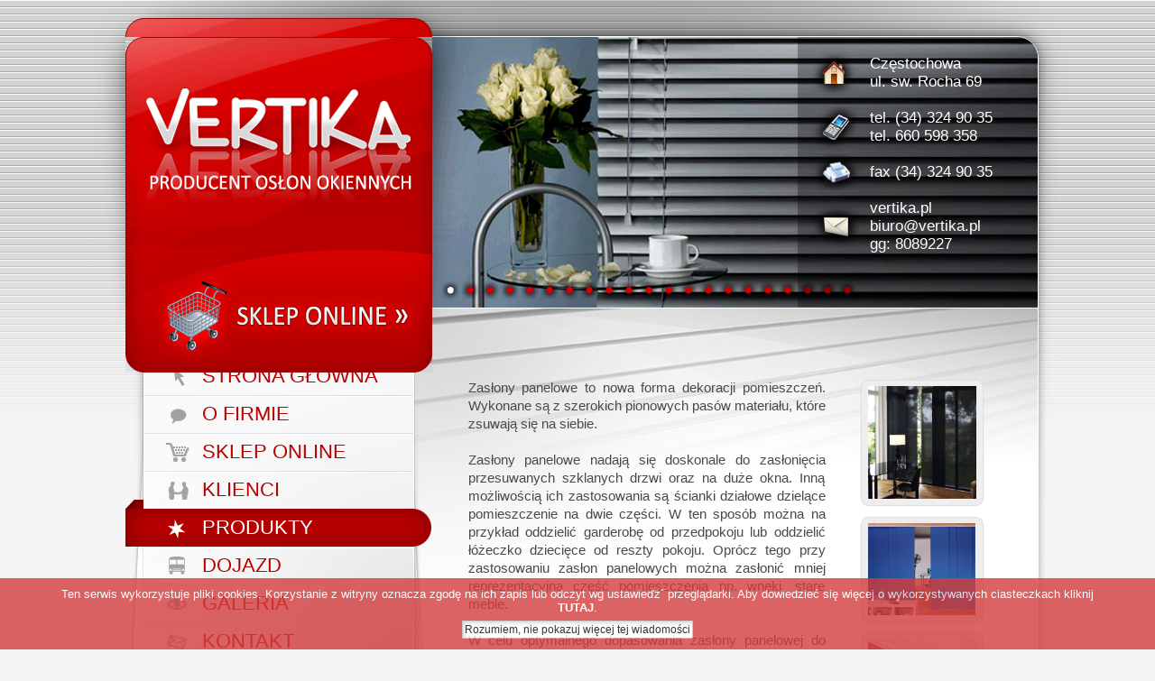

--- FILE ---
content_type: text/html
request_url: http://vertika.pl/produkty.html?produkt=panele
body_size: 3984
content:


<!DOCTYPE HTML PUBLIC "-//W3C//DTD HTML 4.01//EN" "http://www.w3.org/TR/html4/strict.dtd">
<html>
<head>
	<title>Vertika - Producent Osłon Okiennych - Produkty</title>
	<meta http-equiv="content-type" content="text/html; charset=iso-8859-2">
	<link rel="Shortcut icon" href="favicon.ico">
	<link rel="stylesheet" type="text/css" href="css/style.css" media="screen">	<link media="screen" rel="stylesheet" href="css/colorbox.css" />
	<!--[if IE 6]> 
	<link type="text/css" rel="stylesheet" href="style_ie.css"> 
	<![endif]-->
	<meta name="language" content="pl">
	<meta name="description" content="Vertika - Centrum Osłon Okiennych, rolety dachowe, plisy, rolety dzień noc, moskitiery - sklep internetowy">
	<meta name="keywords" content="">
	<meta name="author" content="Revolweb.pl, IntegraDesign.org">

	<script type="text/javascript" src="js/jquery.min.js"></script>
	<script type="text/javascript" src="js/jquery.cycle.all.js"></script>
	<script type="text/javascript" src="js/jquery.galleriffic.js"></script>
	<script type="text/javascript" src="js/jquery.opacityrollover.js"></script>
	<script type="text/javascript" src="js/jquery.colorbox.js"></script>
	
	<script type="text/javascript" src="js/jquery.cookiesdirective.js"></script>	
		
	<script type="text/javascript">
	
	document.write('<style>.noscript { display: none; }</style>');
	
	$(document).ready(function() {
	   $('.slider').cycle({
	   	fx: 'fade',
      	timeout: 5000,
      	pager: '#nav',
      	pagerEvent: 'click'
		});		
	});
	
	</script>
		<script type="text/javascript">
	
		$(document).ready(function(){
			$("a[rel]").colorbox();
		});
	
	</script>
	
         
    <!-- Global site tag (gtag.js) - Google Analytics -->
<script async src="https://www.googletagmanager.com/gtag/js?id=UA-177103218-1"></script>
<script>
  window.dataLayer = window.dataLayer || [];
  function gtag(){dataLayer.push(arguments);}
  gtag('js', new Date());

  gtag('config', 'UA-177103218-1');
</script>

<!-- Google tag (gtag.js) TENSE-22-->
<script async src="https://www.googletagmanager.com/gtag/js?id=G-KM8NQCQLKX"></script>
<script>
  window.dataLayer = window.dataLayer || [];
  function gtag(){dataLayer.push(arguments);}
  gtag('js', new Date());

  gtag('config', 'G-KM8NQCQLKX');
</script>

    <script type="application/ld+json">
{
  "@context": "https://schema.org",
  "@type": "LocalBusiness",
  "name": "Vertika - producent oslon okiennych",
  "image": "http://vertika.pl/galeria/images/1318239816DSCN1242.JPG",
  "url": "http://vertika.pl/",
  "telephone": "660 598 358",
   "priceRange": "$$",
  "address": {
    "@type": "PostalAddress",
    "streetAddress": "Sw. Rocha 69",
    "addressLocality": "Czestochowa",
    "addressCountry": "PL"
  }  
}
</script>
  


  
</head>
<body>
	<script type="text/javascript">
		
	$(document).ready(function(){

		// Cookie setting script wrapper
		var cookieScripts = function () {
			// Internal javascript called
			console.log("Running");
		
			// Loading external javascript file
			$.cookiesDirective.loadScript({
				uri:'external.js',
				appendTo: 'eantics'
			});
		}	
			
		$.cookiesDirective({
			duration: 20,
			privacyPolicyUri: 'cookies.html',
			explicitConsent: false,
			position : 'bottom',
			scriptWrapper: cookieScripts, 
			cookieScripts: null, 
			backgroundColor: '#d33d3d',
			linkColor: '#ffffff',
			message:'Ten serwis wykorzystuje pliki cookies. Korzystanie z witryny oznacza zgod&#281; na ich zapis lub odczyt wg ustawieďż˝ przegl&#261;darki.' 
			
		});
	});
	
	</script>

	<div class="tlo_spod">
	
		<div class="top_inf">
			<div class="logo">
				<div style="display: block;
    font-size: 2em;
    margin-block-start: 0.67em;
    margin-block-end: 0.67em;
    margin-inline-start: 0px;
    margin-inline-end: 0px;
    font-weight: bold;
    width: 340px;
    height: 211px;
    overflow: hidden;"><a href="/">Vertika - producent rolet, Ĺźaluzji moskitier i plisĂłw</a></div>
				<a href="sklep.html" class="sklep">sklep</a>
			</div><!--logo-->
			<div class="slider">
				<img src="gfx/slide1.gif" alt="rolety czestochowa">
				<img src="gfx/slide2.jpg" alt="producent rolet">
				<img src="gfx/slide3.jpg" alt="producent oslon okiennych">
				<img src="gfx/slide4.jpg" alt="zaluzje czestochowa">
				<img src="gfx/1.jpg" alt="rolety czestochowa">
				<img src="gfx/2.jpg" alt="rolety czestochowa">
				<img src="gfx/3.jpg" alt="rolety czestochowa">
				<img src="gfx/4.jpg" alt="producent rolet">
				<img src="gfx/5.jpg" alt="zaluzje czestochowa">
				<img src="gfx/6.jpg" alt="zaluzje czestochowa">
				<img src="gfx/7.jpg" alt="producent rolet">
				<img src="gfx/8.jpg" alt="rolety czestochowa">
				<img src="gfx/9.jpg" alt="rolety czestochowa">
				<img src="gfx/10.jpg" alt="producent oslon okiennych">
				<img src="gfx/11.jpg" alt="zaluzje czestochowa">
				<img src="gfx/12.jpg" alt="rolety czestochowa">
				<img src="gfx/13.jpg" alt="rolety czestochowa">
				<img src="gfx/14.jpg" alt="producent rolet">
				<img src="gfx/15.jpg" alt="producent oslon okiennych">
				<img src="gfx/16.jpg" alt="zaluzje czestochowa">
				<img src="gfx/17.jpg" alt="zaluzje czestochowa">
			</div><!--slider-->		
			<div id="nav"></div>
			<ul class="info">
				<li class="ikona1">Częstochowa<br>ul. sw. Rocha 69 </li>
				<li class="ikona2">tel. <a href="tel:343249035">(34) 324 90 35</a><br>tel. <a href="tel:660598358">660 598 358 </a> </li>
				<li class="ikona3">fax (34) 324 90 35</li>
				<li class="ikona4"><a href="/">vertika.pl</a><br><a href="mailto:biuro@vertika.pl">biuro@vertika.pl</a><br>gg: 8089227</li>
			</ul><!--info-->
		</div><!--top-->

		<div class="tlo_srodek">
		<div class="podstrona">					<div class="lewa">
				
				<ul class="menu">
					<li><a href="index.html" class="menu1"><span>strona główna</span></a></li>
					<li><a href="o_firmie.html" class="menu2"><span>o firmie</span></a></li>
					<li><a href="sklep.html" class="menu3"><span>sklep online</span></a></li>
					<li><a href="klienci.html" class="menu4"><span>klienci</span></a></li>
					<li class="aktywne"><a href="produkty.html" class="menu5"><span>produkty</span></a></li>
					<li><a href="dojazd.html" class="menu6"><span>dojazd</span></a></li>
					<li><a href="galeria.html" class="menu7"><span>galeria</span></a></li>
					<li><a href="kontakt.html" class="menu8"><span>kontakt</span></a></li>
				</ul><!--menu-->
				
								<div class="box">
					<p>Czy wiesz ze odpowiednio dobrane rolety lub żaluzje pomagają zachować odpowiedni rytm biologiczny dnia oraz przyczyniają się do dobrego stanu Twoich oczu?</p>
				</div><!--box-->
							
			</div><!--lewa-->
			<div class="prawa"><div class="zdjecie"><div><div><a href=""><img src="gfx/p/panele/1.png" alt=""></a></div></div></div><!--zdjecie-->
<div class="zdjecie"><div><div><a href=""><img src="gfx/p/panele/2.png" alt=""></a></div></div></div><!--zdjecie-->
<div class="zdjecie"><div><div><a href=""><img src="gfx/p/panele/3.jpg" alt=""></a></div></div></div><!--zdjecie-->
<div class="zdjecie"><div><div><a href=""><img src="gfx/p/panele/4.jpg" alt=""></a></div></div></div><!--zdjecie-->
<div class="zdjecie"><div><div><a href=""><img src="gfx/p/panele/5.gif" alt=""></a></div></div></div><!--zdjecie-->
<div style="float: right; margin: 0 20px 10px 30px; clear: right;"><a href="galeria.html?cat_id=10" style="font-family: arial, tahoma, sans-serif;">Pełna galeria &raquo;</a></div>

<p>
Zasłony panelowe to nowa forma dekoracji pomieszczeń. Wykonane są z szerokich pionowych pasów materiału, które zsuwają się na siebie.
</p>
<p>
Zasłony panelowe nadają się doskonale do zasłonięcia przesuwanych szklanych drzwi oraz na duże okna. Inną możliwością ich zastosowania są ścianki działowe dzielące pomieszczenie na dwie części. W ten sposób można na przykład oddzielić garderobę od przedpokoju lub oddzielić łóżeczko dziecięce od reszty pokoju. Oprócz tego przy zastosowaniu zasłon panelowych można zasłonić mniej reprezentacyjną część pomieszczenia np. wnęki, stare meble.
</p>
<p>
W celu optymalnego dopasowania zasłony panelowej do wnętrza, można dokonać połączenia różnych paneli w jedną zasłonę. Ciekawy efekt stanowi połączenie kilku gładkich materiałów lub kombinacja tkanin gładkich z deseniowymi.
</p>
<p>
Zalety systemu:
<ul class="lista">
<li> produkt bardziej pasujący do wnętrz domowych niż tradycyjne wertikale (delikatniejsza struktura)</li>
<li> idealne jako ścianki działowe, doskonale do bardzo dużych okien zwłaszcza w nowoczesnych budynkach</li>
<li> produkt utrzymany w minimalistycznym stylu</li>
<li> szerokie możliwości dekoracyjne, opcja zastosowania do 3 różnych tkanin na jednej zasłonie</li>
<li> różne opcje sterowania (sterowanie prętem, sterowanie sznurem, sterowanie ręczne)</li>
</ul>
</p>

<p>
<b>Mocowanie:</b><br>
Zasłony panelowe mogą być mocowane do sufitu lub do ściany.
</p>
<p>
<b>Kolor osprzętu:</b> biały, szary.
</p>

<br><br>
<center><a href="produkty.html" style="font-family: arial, tahoma, sans-serif;">Powrót do produktów</a></center>
			</div><!--prawa-->
		</div><!--podstrona-->
		</div><!--tlo_srodek-->

		<div class="stopka">
			<ul>
				<li>Strona główna</li>
				<li><a href="o_firmie.html">O firmie</a></li>
				<li><a href="klienci.html">Klienci</a></li>
				<li><a href="produkty.html">Produkty</a></li>
				<li><a href="galeria.html">Galeria</a></li>
			</ul>
			<ul>
				<li>Sklep</li>
				<li><a href="sklep.html">Rolety materiałowe</a></li>
				<li><a href="sklep.html">Żaluzje drewniane</a></li>
				<li><a href="sklep.html">Żaluzje bambusowe</a></li>
				<li><a href="sklep.html">Plisy</a></li>
			</ul>
			<ul>
				<li>Dojazd i kontakt</li>
				<li><a href="dojazd.html">Mapa dojazdu</a></li>
				<li><a href="kontakt.html">Napisz do nas</a></li>
				<li><a href="kontakt.html">Kontakt</a></li>
				<li><a href="rolety-producent.html">Producent rolet</a></li>
				<li><a href="cookies.html">Polityka cookies</a></li>
			</ul>
			<a href="index.php" class="logo">Vertika - producent osłon okiennych</a>
		<p class="copy">
		&copy; 2006-2026 <a href="http://www.vertika.pl" title="">Vertika</a>, Wszystkie prawa zastrzeżone.<br>
		Wykonanie: <a href="http://www.revolweb.pl" title="Dobre strony www">layout: RevolWEB</a>, <a href="http://www.integradesign.org" title="Funkcjonalne serwisy">oprogramowanie: IntegraDesign</a>
		</p>
			
		</div><!--stopka-->
		
	</div><!--tlo_spod-->
	

<script type="text/javascript">
var gaJsHost = (("https:" == document.location.protocol) ? "https://ssl." : "http://www.");
document.write(unescape("%3Cscript src='" + gaJsHost + "google-analytics.com/ga.js' type='text/javascript'%3E%3C/script%3E"));
</script>
<script type="text/javascript">
try {
var pageTracker = _gat._getTracker("UA-12651743-2");
pageTracker._trackPageview();
} catch(err) {}</script>


	</body>
</html>

--- FILE ---
content_type: text/css
request_url: http://vertika.pl/css/style.css
body_size: 2943
content:
* {
	margin: 0;
	padding: 0;
	border: 0;
	}	
	
body {
	background: #F5F5F5 url('../gfx/tlo1.gif') repeat-x left top;
	text-align: center;
	}
		
a {
	text-decoration: none;
	color: #c70000;
	}
			
a:hover {
	text-decoration: underline;
	}
	
ul {
	list-style: none;
	}
	
	
	
.tlo_spod {
	position: relative;
	background: url('../gfx/tlo8.gif') repeat-x left bottom;
	z-index: 2;
	}

.top_inf {
	width: 1102px; height: 370px;
	background: url('../gfx/tlo2.jpg') no-repeat left top;
	margin: 0 auto;
	position: relative;
	z-index: 3;
	}

.top_inf .logo {
	width: 340px; height: 350px;
	float: left;
	position: absolute; left: 50px; top: 20px;
	}

.top_inf .logo h1 {
	width: 340px; height: 211px;
	overflow: hidden;
	}

.top_inf .logo div a {
	display: block;
	background: url('../gfx/top_logo.gif') no-repeat left top;
	padding-top: 211px;
	}

.top_inf .logo .sklep {
	display: block;
	height: 139px;
	text-indent: -10000px;
	background: url('../gfx/top_sklep.gif') no-repeat left top;
	}

.top_inf .slider {
	width: 672px;	height: 302px;
	position: absolute; top: 40px; left: 390px;
	z-index: 5;
	}

.top_inf .kropki {
	position: absolute; left: 400px; top: 310px;
	z-index: 9999;
	}

.top_inf .kropki a {
	position: relative;
	display: block;
	width: 22px; height: 24px;
	background: url('../gfx/top_pix.png') no-repeat left top;
	float: left;
	z-index: 9999;
	}

.top_inf .kropki a:hover, .top_inf .kropki a.aktywne {
	position: relative;
	background-position: 0 -24px;
	z-index: 9999;
	} 

.top_inf .info {
	width: 266px; height: 290px;
	background: url('../gfx/top_cien.png') no-repeat left top;
	position: absolute; left: 795px; top: 41px;
	text-align: left;
	padding-top: 10px;
	z-index: 9999;
	}

.top_inf .info li {
	font: 17px calibri, tahoma, arial, sans-serif;
	color: #fff;
	padding: 10px 0 10px 80px;
	background-repeat: no-repeat;
	background-position: 15px center;
	}

.top_inf .info li.ikona1 {background-image: url('../gfx/top_ikona1.png');}
.top_inf .info li.ikona2 {background-image: url('../gfx/top_ikona2.png');}
.top_inf .info li.ikona3 {background-image: url('../gfx/top_ikona3.png');}
.top_inf .info li.ikona4 {background-image: url('../gfx/top_ikona4.png');}

.top_inf .info a {
	color: #fff;	
	}

.tlo_srodek {
	width: 1033px;
	background: url('../gfx/tlo3.gif') repeat-y left top;
	margin: 0 auto;
	position: relative; left: 15px;
	}

.podstrona {
	background: url('../gfx/tlo7.gif') no-repeat left bottom;
	overflow: hidden;
	}

.lewa {
	float: left;
	width: 340px;
	padding-bottom: 80px;
	}

.lewa .menu {
	height: 370px;
	background: url('../gfx/tlo4.gif') no-repeat left top;
	padding: 26px 0 0 0;
	text-align: left;
	}

.lewa .menu li {
	height: 42px;	width: 340px;
	float: left;
	clear: both;
	background: url('../gfx/menu_tlo.gif') no-repeat 21px top;
	}

.lewa .menu li a {
	display: block;
	font: 22px calibri, tahoma, arial;
	color: #b70000;
	text-transform: uppercase;
	}

.lewa .menu li a span {
	display: block;
	background-position: 45px 0;
	background-repeat: no-repeat;
	padding: 8px 0 0 85px;
	height: 34px;
	cursor: pointer;
	}

.lewa .menu li a.menu1 span {background-image: url('../gfx/menu1.gif');}
.lewa .menu li a.menu2 span {background-image: url('../gfx/menu2.gif');}
.lewa .menu li a.menu3 span {background-image: url('../gfx/menu3.gif');}
.lewa .menu li a.menu4 span {background-image: url('../gfx/menu4.gif');}
.lewa .menu li a.menu5 span {background-image: url('../gfx/menu5.gif');}
.lewa .menu li a.menu6 span {background-image: url('../gfx/menu6.gif');}
.lewa .menu li a.menu7 span {background-image: url('../gfx/menu7.gif');}
.lewa .menu li a.menu8 span {background-image: url('../gfx/menu8.gif');}

.lewa .menu li.aktywne a, .lewa .menu li a:hover {
	background: url('../gfx/menu_aktywne.png') no-repeat 0 0;
	position: relative; bottom: 10px;
	height: 42px;
	text-decoration: none;
	color: #fff;
	padding: 10px 0 0 0;
	}

.lewa .menu li.aktywne a span, .lewa .menu li a:hover span {
	background-position: 45px -42px;
	}

.lewa .menu li.aktywne a {
	z-index: 999;
	}

.lewa .box {
	width: 184px; height: 259px;
	background: url('../gfx/tlo6.gif') no-repeat 0 0;
	position: relative; left: 21px;
	padding: 60px 65px 0 70px;
	text-align: left;
	}

.lewa .box p {
	font: 15px arial, tahoma, sans-serif;
	color: #3e8491;
	line-height: 20px;
	}

.lewa .box p a {
	color: #27535A;
	}

.prawa {
	float: left;
	width: 583px;
	background: url('../gfx/tlo5.gif') no-repeat 0 0;
	padding: 50px 70px 80px 40px;
	text-align: left;
	}

.prawa h2 {
	font: bold 15px arial, tahoma, sans-serif;
	color: #000;
	line-height: 20px;
	text-align: left;
	padding-bottom: 20px;
	}
	
.prawa h2 span {
	color: #c70000;
	}
	
.prawa h4 {
	font: bold 15px arial, tahoma, sans-serif;
	color: #000;
	line-height: 20px;
	text-align: left;
	}

.prawa p {
	font: 15px arial, tahoma, sans-serif;
	color: #494949;
	line-height: 20px;
	text-align: justify;
	padding-bottom: 20px;
	}

.prawa p span {
	color: #000;
	}
	
.prawa p.small {
	font-size: 13px;
	}
	
.prawa .lista {
	font: 15px arial, tahoma, sans-serif;
	color: #494949;
	line-height: 20px;
	text-align: justify;
	padding: 0 0 20px 25px;
	}
	
.prawa .lista li {
	background: url('../gfx/prawa_pix.gif') no-repeat 0 6px;
	padding-left: 12px;
	}

.prawa .lista_num {
	font: 15px arial, tahoma, sans-serif;
	color: #494949;
	line-height: 20px;
	text-align: justify;
	padding: 0 0 20px 25px;
	}
	
.prawa .lista_num li {
	
	padding-left: 12px;
	}
	
	

	
.prawa .pliki {
	font: bold 13px arial, tahoma, sans-serif;
	color: #000;
	line-height: 20px;
	text-align: left;
	padding: 20px 0 40px 50px;
	}
	
.prawa .pliki li {
	padding-bottom: 10px;
	}
	
.prawa .pliki li a.pdf {
	display: block;
	height: 23px; 
	padding: 7px 0 0 45px;
	background: url('../gfx/prawa_pdf.gif') no-repeat 0 0;
	}

.prawa .zdjecie {
	float: right;
	margin: 0 20px 10px 30px;
	background: url('../gfx/prawa_ramka1.png') no-repeat 9px 0;
	clear: right;
	padding: 0;
	}

.prawa .zdjecie div {
	background: url('../gfx/prawa_ramka2.png') no-repeat right 9px;
	position: relative; left: 9px; bottom: 8px;
	padding: 0 8px 0 0;
	}
	
.prawa .zdjecie div div {
	background: url('../gfx/prawa_ramka3.png') no-repeat right bottom;
	position: relative; left: 8px; top: 8px;
	padding: 0 0 8px 0;
	}
	
.prawa .zdjecie div div a {
	background: url('../gfx/prawa_ramka4.png') no-repeat 0 bottom;	
	display: block;
	position: relative; right: 9px; top: 8px;
	padding: 0 0 9px 9px;
	}
	
.prawa .zdjecie div div a {
	text-decoration: none;
	}

.prawa .zdjecie div div a img {
	display: block;
	}
	
.prawa .zdjecie div div a span {
	display: block;
	width: 120px;
	background: #eee;
	font: 12px arial, tahoma, sans-serif;
	color: #000;
	padding-top: 5px;
	}

.prawa .box1 {
	width: 504px;
	margin: 20px 0 20px 30px;
	background: url('../gfx/prawa_box1.gif') repeat-y -504px 0;	
	}

.prawa .box1 div {
	background: url('../gfx/prawa_box1.gif') no-repeat 0 0;	
	}
	
.prawa .box1 div div {
	padding: 25px 25px 25px 45px;
	background: url('../gfx/prawa_box1.gif') no-repeat -1008px bottom;	
	}

.prawa .box1 div div p {
	color: #000;	
	}

.prawa .strony {
	width: 470px;
	margin: 0 0 20px 50px;
	text-align: right;
	clear: both;
	font: bold 13px arial, tahoma, sans-serif;
	color: #000;
	}

.prawa .strony .poprzednie {
	float: left;
	}

.prawa .galeria {
	overflow: hidden;
	width: 550px;
	padding-bottom: 20px;
	}

.prawa .galeria .zdjecie {
	float: left;
	clear: none;
	margin: 0 0 20px 35px;
	}

.prawa .galeria .zdjecie div, .prawa .galeria .zdjecie div div, .prawa .galeria .zdjecie div div a, .prawa .galeria .zdjecie div div a span {
	float: left;
	clear: both;
	}

.prawa .produkt {
	width: 528px; height: 129px;
	background: url('../gfx/prawa_produkt.png') no-repeat 0 0;	
	margin-bottom: 12px;
	overflow: hidden;
	padding: 9px 18px 0 9px;
	}

.prawa .produkt .fot {
	width: 120px; height: 120px;
	display: block;
	float: left;
	overflow: hidden;
	position: relative;
	}

.prawa .produkt .fot img {
	display: block;
	float: left;
	}

.prawa .produkt .fot span {
	display: block;
	position: absolute; bottom: 1px; left: 1px;
	width: 110px;
	padding: 4px;
	font: 10px arial, tahoma, sans-serif;
	color: #000;
	background: url('../gfx/prawa_nakladka.png') repeat 0 0;	
	}
	
.prawa h3 {
	font: 22px calibri, arial, tahoma, sans-serif;
	color: #b70000;
	line-height: 20px;
	text-align: left;
	padding: 8px 0 15px 140px;
	}

.prawa .produkt p {
	font: 13px arial, tahoma, sans-serif;
	color: #494949;
	padding: 0 0 0 140px;
	}
	
.prawa .produkt .promocja {
	width: 101px; height: 34px;
	background: url('../gfx/prawa_promocja.gif') repeat 0 0;	
	float: right;
	position: relative; left: 17px; bottom: 8px;
	}	
	
.prawa .produkt .nowosc {
	width: 101px; height: 34px;
	background: url('../gfx/prawa_nowosc.gif') repeat 0 0;	
	float: right;
	position: relative; left: 17px; bottom: 8px;
	}	
	
.prawa .tytul {
	display: block;
	height: 68px;
	float: left;
	clear: both;
	background: url('../gfx/prawa_tytul.png') no-repeat 0 0;	
	padding-left: 10px;
	margin-bottom: 40px;
	}	
	
.prawa .tytul span {
	display: block;
	height: 48px;
	background: url('../gfx/prawa_tytul.png') no-repeat right -68px;	
	padding: 20px 45px 0 35px;
	font: 22px calibri, arial, tahoma, sans-serif;
	min-width: 290px;
	letter-spacing: 1px;
	text-align: center;
	}		
	
.stopka {
	height: 142px; width: 952px;
	margin: 0 auto;
	position: relative; left: 15px;
	padding: 0 0 0 40px;
	background: url('../gfx/tlo9.gif') no-repeat left top;
	}
	
.stopka ul {
	float: left;
	text-align: left;
	width: 200px;
	}	
	
.stopka ul li {
	font: bold 16px arial, tahoma, sans-serif;
	color: #9d0000;
	line-height: 20px;
	}
	
.stopka ul li a {
	font: 13px arial, tahoma, sans-serif;
	color: #000;	
	}	
	
.stopka .logo {
	float: left;
	text-indent: -10000px;
	width: 318px; height: 100px;
	background: url('../gfx/stopka_logo2.gif') no-repeat left 3px;
	}
	
table.pods td {
	padding: 3px 3px 3px 3px;
	margin: 5px 5px 5px 5px;
	border: none;
}
	
p.copy {
	position: absolute;
	left: 645px;
	top: 100px;
	width: 318px;
	z-index: 999;
	font: 10px/12px tahoma, sans-serif;
	}

input, textarea, select {
	background: #fff url('../gfx/formbg1.gif') no-repeat 0 0;
	border: 1px solid #bbb;
	padding: 2px;
	margin: 2px;
	font: 12px verdana, arial, tahoma, sans-serif;
	color: #000;
	}
	
input.przycisk {
	background: #fff url('../gfx/formbg2.gif') repeat-x 0 0;
	}

#nav { 	
	position: absolute; left: 400px; top: 310px;	
	z-index: 9999; 
	}
	
#nav a { 
	position: relative; display: block;
	width: 22px; height: 24px;
	background: url('../gfx/top_pix.png') no-repeat left top;
	float: left;
	outline: none;
	z-index: 9999; 
	}
	
#nav a.activeSlide { 	
	position: relative;
	background-position: 0 -24px;
	z-index: 9999;
	}
	
#nav a:focus { outline: none; }

div.content {
	/* The display of content is enabled using jQuery so that the slideshow content won't display unless javascript is enabled. */
	display: none;
	float: right;
	width: 550px; 
}
div.content a, div.navigation a {
	text-decoration: none;
	color: #777;
}
div.content a:focus, div.content a:hover, div.content a:active {
	text-decoration: underline;
}
div.controls {
	margin-top: 5px;
	height: 23px;
}
div.controls a {
	padding: 5px;
}
div.ss-controls {
	float: left;
}
div.nav-controls {
	float: right;
}
div.slideshow-container {
	position: relative;
	clear: both;
	height: 550px; /* This should be set to be at least the height of the largest image in the slideshow */
}
div.loader {
	position: absolute;
	top: 0;
	left: 0;
	background-image: url('../gfx/loader.gif');
	background-repeat: no-repeat;
	background-position: center;
	width: 550px;
	height: 550px; /* This should be set to be at least the height of the largest image in the slideshow */
}
div.slideshow {

}
div.slideshow span.image-wrapper {
	display: block;
	position: absolute;
	top: 0;
	left: 0;
}
div.slideshow a.advance-link {
	display: block;
	width: 550px;
	height: 550px; /* This should be set to be at least the height of the largest image in the slideshow */
	line-height: 550px; /* This should be set to be at least the height of the largest image in the slideshow */
	text-align: center;
}
div.slideshow a.advance-link:hover, div.slideshow a.advance-link:active, div.slideshow a.advance-link:visited {
	text-decoration: none;
}
div.slideshow img {
	vertical-align: middle;
	border: 1px solid #ccc;
}
div.download {
	float: right;
}
div.caption-container {
	position: relative;
	clear: left;
	height: 75px;
}
span.image-caption {
	display: block;
	position: absolute;
	width: 550px;
	top: 0;
	left: 0;
}
div.caption {
	padding: 12px;
}
div.image-title {
	font-weight: bold;
	font-size: 1.4em;
}
div.image-desc {
	line-height: 1.3em;
	padding-top: 12px;
}
div.navigation {
	/* The navigation style is set using jQuery so that the javascript specific styles won't be applied unless javascript is enabled. */
}
ul.thumbs {
	clear: both;
	margin: 0;
	padding: 0;
}
ul.thumbs li {
	float: left;
	padding: 0;
	margin: 5px 10px 5px 0;
	list-style: none;
}
a.thumb {
	padding: 2px;
	display: block;
	border: 1px solid #ccc;
}
ul.thumbs li.selected a.thumb {
	background: #000;
}
a.thumb:focus {
	outline: none;
}
ul.thumbs img {
	border: none;
	display: block;
}
div.pagination {
	clear: both;
}
div.navigation div.top {
	margin-bottom: 12px;
	height: 11px;
}
div.navigation div.bottom {
	margin-top: 12px;
}
div.pagination a, div.pagination span.current, div.pagination span.ellipsis {
	display: block;
	float: left;
	margin-right: 2px;
	padding: 4px 7px 2px 7px;
	border: 1px solid #ccc;
}
div.pagination a:hover {
	background-color: #eee;
	text-decoration: none;
}
div.pagination span.current {
	font-weight: bold;
	background-color: #000;
	border-color: #000;
	color: #fff;
}
div.pagination span.ellipsis {
	border: none;
	padding: 5px 0 3px 2px;
}


--- FILE ---
content_type: text/css
request_url: http://vertika.pl/css/colorbox.css
body_size: 1407
content:
/*
    ColorBox Core Style:
    The following CSS is consistent between example themes and should not be altered.
*/
#colorbox, #cboxOverlay, #cboxWrapper{position:absolute; top:0; left:0; z-index:9999; overflow:hidden;}
#cboxOverlay{position:fixed; width:100%; height:100%;}
#cboxMiddleLeft, #cboxBottomLeft{clear:left;}
#cboxContent{position:relative;}
#cboxLoadedContent{overflow:auto;}
#cboxTitle{margin:0;}
#cboxLoadingOverlay, #cboxLoadingGraphic{position:absolute; top:0; left:0; width:100%;}
#cboxPrevious, #cboxNext, #cboxClose, #cboxSlideshow{cursor:pointer;}
.cboxPhoto{float:left; margin:auto; border:0; display:block;}
.cboxIframe{width:100%; height:100%; display:block; border:0;}

/* 
    User Style:
    Change the following styles to modify the appearance of ColorBox.  They are
    ordered & tabbed in a way that represents the nesting of the generated HTML.
*/
#cboxOverlay{background:url(../gfx/colorbox/overlay.png) repeat 0 0;}
#colorbox{}
    #cboxTopLeft{width:21px; height:21px; background:url(../gfx/colorbox/controls.png) no-repeat -100px 0;}
    #cboxTopRight{width:21px; height:21px; background:url(../gfx/colorbox/controls.png) no-repeat -129px 0;}
    #cboxBottomLeft{width:21px; height:21px; background:url(../gfx/colorbox/controls.png) no-repeat -100px -29px;}
    #cboxBottomRight{width:21px; height:21px; background:url(../gfx/colorbox/controls.png) no-repeat -129px -29px;}
    #cboxMiddleLeft{width:21px; background:url(../gfx/colorbox/controls.png) left top repeat-y;}
    #cboxMiddleRight{width:21px; background:url(../gfx/colorbox/controls.png) right top repeat-y;}
    #cboxTopCenter{height:21px; background:url(../gfx/colorbox/border.png) 0 0 repeat-x;}
    #cboxBottomCenter{height:21px; background:url(../gfx/colorbox/border.png) 0 -29px repeat-x;}
    #cboxContent{background:#fff; overflow:hidden;}
        #cboxError{padding:50px; border:1px solid #ccc;}
        #cboxLoadedContent{margin-bottom:28px;}
        #cboxTitle{position:absolute; bottom:4px; left:0; text-align:center; width:100%; color:#949494;}
        #cboxCurrent{position:absolute; bottom:4px; left:58px; color:#949494;}
        #cboxSlideshow{position:absolute; bottom:4px; right:30px; color:#0092ef;}
        #cboxPrevious{position:absolute; bottom:0; left:0; background:url(../gfx/colorbox/controls.png) no-repeat -75px 0; width:25px; height:25px; text-indent:-9999px;}
        #cboxPrevious.hover{background-position:-75px -25px;}
        #cboxNext{position:absolute; bottom:0; left:27px; background:url(../gfx/colorbox/controls.png) no-repeat -50px 0; width:25px; height:25px; text-indent:-9999px;}
        #cboxNext.hover{background-position:-50px -25px;}
        #cboxLoadingOverlay{background:url(../gfx/colorbox/loading_background.png) no-repeat center center;}
        #cboxLoadingGraphic{background:url(../gfx/colorbox/loading.gif) no-repeat center center;}
        #cboxClose{position:absolute; bottom:0; right:0; background:url(../gfx/colorbox/controls.png) no-repeat -25px 0; width:25px; height:25px; text-indent:-9999px;}
        #cboxClose.hover{background-position:-25px -25px;}

/*
  The following fixes a problem where IE7 and IE8 replace a PNG's alpha transparency with a black fill
  when an alpha filter (opacity change) is set on the element or ancestor element.  This style is not applied to IE9.
*/
.cboxIE #cboxTopLeft,
.cboxIE #cboxTopCenter,
.cboxIE #cboxTopRight,
.cboxIE #cboxBottomLeft,
.cboxIE #cboxBottomCenter,
.cboxIE #cboxBottomRight,
.cboxIE #cboxMiddleLeft,
.cboxIE #cboxMiddleRight {
    filter: progid:DXImageTransform.Microsoft.gradient(startColorstr=#00FFFFFF,endColorstr=#00FFFFFF);
}

/*
  The following provides PNG transparency support for IE6
*/
.cboxIE6 #cboxTopLeft{background:url(../gfx/colorbox/ie6/borderTopLeft.png);}
.cboxIE6 #cboxTopCenter{background:url(../gfx/colorbox/ie6/borderTopCenter.png);}
.cboxIE6 #cboxTopRight{background:url(../gfx/colorbox/ie6/borderTopRight.png);}
.cboxIE6 #cboxBottomLeft{background:url(../gfx/colorbox/ie6/borderBottomLeft.png);}
.cboxIE6 #cboxBottomCenter{background:url(../gfx/colorbox/ie6/borderBottomCenter.png);}
.cboxIE6 #cboxBottomRight{background:url(../gfx/colorbox/ie6/borderBottomRight.png);}
.cboxIE6 #cboxMiddleLeft{background:url(../gfx/colorbox/ie6/borderMiddleLeft.png);}
.cboxIE6 #cboxMiddleRight{background:url(../gfx/colorbox/ie6/borderMiddleRight.png);}

.cboxIE6 #cboxTopLeft,
.cboxIE6 #cboxTopCenter,
.cboxIE6 #cboxTopRight,
.cboxIE6 #cboxBottomLeft,
.cboxIE6 #cboxBottomCenter,
.cboxIE6 #cboxBottomRight,
.cboxIE6 #cboxMiddleLeft,
.cboxIE6 #cboxMiddleRight {
    _behavior: expression(this.src = this.src ? this.src : this.currentStyle.backgroundImage.split('"')[1], this.style.background = "none", this.style.filter = "progid:DXImageTransform.Microsoft.AlphaImageLoader(src=" + this.src + ", sizingMethod='scale')");
}


--- FILE ---
content_type: application/javascript
request_url: http://vertika.pl/js/jquery.colorbox.js
body_size: 4277
content:
// ColorBox v1.3.17.1 - a full featured, light-weight, customizable lightbox based on jQuery 1.3+
// Copyright (c) 2011 Jack Moore - jack@colorpowered.com
// Licensed under the MIT license: http://www.opensource.org/licenses/mit-license.php
(function(a,b,c){function bc(b){if(!T){O=b,_(a.extend(J,a.data(O,e))),x=a(O),P=0,J.rel!=="nofollow"&&(x=a("."+X).filter(function(){var b=a.data(this,e).rel||this.rel;return b===J.rel}),P=x.index(O),P===-1&&(x=x.add(O),P=x.length-1));if(!R){R=S=!0,q.show();if(J.returnFocus)try{O.blur(),a(O).one(k,function(){try{this.focus()}catch(a){}})}catch(c){}p.css({opacity:+J.opacity,cursor:J.overlayClose?"pointer":"auto"}).show(),J.w=Z(J.initialWidth,"x"),J.h=Z(J.initialHeight,"y"),W.position(0),n&&y.bind("resize."+o+" scroll."+o,function(){p.css({width:y.width(),height:y.height(),top:y.scrollTop(),left:y.scrollLeft()})}).trigger("resize."+o),ba(g,J.onOpen),I.add(C).hide(),H.html(J.close).show()}W.load(!0)}}function bb(){var a,b=f+"Slideshow_",c="click."+f,d,e,g;J.slideshow&&x[1]?(d=function(){E.text(J.slideshowStop).unbind(c).bind(i,function(){if(P<x.length-1||J.loop)a=setTimeout(W.next,J.slideshowSpeed)}).bind(h,function(){clearTimeout(a)}).one(c+" "+j,e),q.removeClass(b+"off").addClass(b+"on"),a=setTimeout(W.next,J.slideshowSpeed)},e=function(){clearTimeout(a),E.text(J.slideshowStart).unbind([i,h,j,c].join(" ")).one(c,d),q.removeClass(b+"on").addClass(b+"off")},J.slideshowAuto?d():e()):q.removeClass(b+"off "+b+"on")}function ba(b,c){c&&c.call(O),a.event.trigger(b)}function _(b){for(var c in b)a.isFunction(b[c])&&c.substring(0,2)!=="on"&&(b[c]=b[c].call(O));b.rel=b.rel||O.rel||"nofollow",b.href=b.href||a(O).attr("href"),b.title=b.title||O.title,typeof b.href=="string"&&(b.href=a.trim(b.href))}function $(a){return J.photo||/\.(gif|png|jpg|jpeg|bmp)(?:\?([^#]*))?(?:#(\.*))?$/i.test(a)}function Z(a,b){b=b==="x"?y.width():y.height();return typeof a=="string"?Math.round(/%/.test(a)?b/100*parseInt(a,10):parseInt(a,10)):a}function Y(c,d){var e=b.createElement("div");c&&(e.id=f+c),e.style.cssText=d||"";return a(e)}var d={transition:"elastic",speed:300,width:!1,initialWidth:"600",innerWidth:!1,maxWidth:!1,height:!1,initialHeight:"450",innerHeight:!1,maxHeight:!1,scalePhotos:!0,scrolling:!0,inline:!1,html:!1,iframe:!1,fastIframe:!0,photo:!1,href:!1,title:!1,rel:!1,opacity:.9,preloading:!0,current:"Ilustracja {current} z {total}",previous:"previous",next:"next",close:"close",open:!1,returnFocus:!0,loop:!0,slideshow:!1,slideshowAuto:!0,slideshowSpeed:2500,slideshowStart:"start slideshow",slideshowStop:"stop slideshow",onOpen:!1,onLoad:!1,onComplete:!1,onCleanup:!1,onClosed:!1,overlayClose:!0,escKey:!0,arrowKey:!0,top:!1,bottom:!1,left:!1,right:!1,fixed:!1,data:!1},e="colorbox",f="cbox",g=f+"_open",h=f+"_load",i=f+"_complete",j=f+"_cleanup",k=f+"_closed",l=f+"_purge",m=a.browser.msie&&!a.support.opacity,n=m&&a.browser.version<7,o=f+"_IE6",p,q,r,s,t,u,v,w,x,y,z,A,B,C,D,E,F,G,H,I,J={},K,L,M,N,O,P,Q,R,S,T,U,V,W,X=f+"Element";W=a.fn[e]=a[e]=function(b,c){var f=this,g;if(!f[0]&&f.selector)return f;b=b||{},c&&(b.onComplete=c);if(!f[0]||f.selector===undefined)f=a("<a/>"),b.open=!0;f.each(function(){a.data(this,e,a.extend({},a.data(this,e)||d,b)),a(this).addClass(X)}),g=b.open,a.isFunction(g)&&(g=g.call(f)),g&&bc(f[0]);return f},W.init=function(){y=a(c),q=Y().attr({id:e,"class":m?f+(n?"IE6":"IE"):""}),p=Y("Overlay",n?"position:absolute":"").hide(),r=Y("Wrapper"),s=Y("Content").append(z=Y("LoadedContent","width:0; height:0; overflow:hidden"),B=Y("LoadingOverlay").add(Y("LoadingGraphic")),C=Y("Title"),D=Y("Current"),F=Y("Next"),G=Y("Previous"),E=Y("Slideshow").bind(g,bb),H=Y("Close")),r.append(Y().append(Y("TopLeft"),t=Y("TopCenter"),Y("TopRight")),Y(!1,"clear:left").append(u=Y("MiddleLeft"),s,v=Y("MiddleRight")),Y(!1,"clear:left").append(Y("BottomLeft"),w=Y("BottomCenter"),Y("BottomRight"))).children().children().css({"float":"left"}),A=Y(!1,"position:absolute; width:9999px; visibility:hidden; display:none"),a("body").prepend(p,q.append(r,A)),s.children().hover(function(){a(this).addClass("hover")},function(){a(this).removeClass("hover")}).addClass("hover"),K=t.height()+w.height()+s.outerHeight(!0)-s.height(),L=u.width()+v.width()+s.outerWidth(!0)-s.width(),M=z.outerHeight(!0),N=z.outerWidth(!0),q.css({"padding-bottom":K,"padding-right":L}).hide(),F.click(function(){W.next()}),G.click(function(){W.prev()}),H.click(function(){W.close()}),I=F.add(G).add(D).add(E),s.children().removeClass("hover"),p.click(function(){J.overlayClose&&W.close()}),a(b).bind("keydown."+f,function(a){var b=a.keyCode;R&&J.escKey&&b===27&&(a.preventDefault(),W.close()),R&&J.arrowKey&&x[1]&&(b===37?(a.preventDefault(),G.click()):b===39&&(a.preventDefault(),F.click()))})},W.remove=function(){q.add(p).remove(),a("."+X).removeData(e).removeClass(X)},W.position=function(a,c){function g(a){t[0].style.width=w[0].style.width=s[0].style.width=a.style.width,B[0].style.height=B[1].style.height=s[0].style.height=u[0].style.height=v[0].style.height=a.style.height}var d,e=0,f=0;q.hide(),J.fixed&&!n?q.css({position:"fixed"}):(e=y.scrollTop(),f=y.scrollLeft(),q.css({position:"absolute"})),J.right!==!1?f+=Math.max(y.width()-J.w-N-L-Z(J.right,"x"),0):J.left!==!1?f+=Z(J.left,"x"):f+=Math.max(y.width()-J.w-N-L,0)/2,J.bottom!==!1?e+=Math.max(b.documentElement.clientHeight-J.h-M-K-Z(J.bottom,"y"),0):J.top!==!1?e+=Z(J.top,"y"):e+=Math.max(b.documentElement.clientHeight-J.h-M-K,0)/2,q.show(),d=q.width()===J.w+N&&q.height()===J.h+M?0:a,r[0].style.width=r[0].style.height="9999px",q.dequeue().animate({width:J.w+N,height:J.h+M,top:e,left:f},{duration:d,complete:function(){g(this),S=!1,r[0].style.width=J.w+N+L+"px",r[0].style.height=J.h+M+K+"px",c&&c()},step:function(){g(this)}})},W.resize=function(a){if(R){a=a||{},a.width&&(J.w=Z(a.width,"x")-N-L),a.innerWidth&&(J.w=Z(a.innerWidth,"x")),z.css({width:J.w}),a.height&&(J.h=Z(a.height,"y")-M-K),a.innerHeight&&(J.h=Z(a.innerHeight,"y"));if(!a.innerHeight&&!a.height){var b=z.wrapInner("<div style='overflow:auto'></div>").children();J.h=b.height(),b.replaceWith(b.children())}z.css({height:J.h}),W.position(J.transition==="none"?0:J.speed)}},W.prep=function(b){function h(b){W.position(b,function(){function o(){m&&q[0].style.removeAttribute("filter")}var b,d,g,h,j=x.length,k,n;!R||(n=function(){clearTimeout(V),B.hide(),ba(i,J.onComplete)},m&&Q&&z.fadeIn(100),C.html(J.title).add(z).show(),j>1?(typeof J.current=="string"&&D.html(J.current.replace(/\{current\}/,P+1).replace(/\{total\}/,j)).show(),F[J.loop||P<j-1?"show":"hide"]().html(J.next),G[J.loop||P?"show":"hide"]().html(J.previous),b=P?x[P-1]:x[j-1],g=P<j-1?x[P+1]:x[0],J.slideshow&&E.show(),J.preloading&&(h=a.data(g,e).href||g.href,d=a.data(b,e).href||b.href,h=a.isFunction(h)?h.call(g):h,d=a.isFunction(d)?d.call(b):d,$(h)&&(a("<img/>")[0].src=h),$(d)&&(a("<img/>")[0].src=d))):I.hide(),J.iframe?(k=a("<iframe/>").addClass(f+"Iframe")[0],J.fastIframe?n():a(k).one("load",n),k.name=f+ +(new Date),k.src=J.href,J.scrolling||(k.scrolling="no"),m&&(k.frameBorder=0,k.allowTransparency="true"),a(k).appendTo(z).one(l,function(){k.src="//about:blank"})):n(),J.transition==="fade"?q.fadeTo(c,1,o):o(),y.bind("resize."+f,function(){W.position(0)}))})}function g(){J.h=J.h||z.height(),J.h=J.mh&&J.mh<J.h?J.mh:J.h;return J.h}function d(){J.w=J.w||z.width(),J.w=J.mw&&J.mw<J.w?J.mw:J.w;return J.w}if(!!R){var c=J.transition==="none"?0:J.speed;y.unbind("resize."+f),z.remove(),z=Y("LoadedContent").html(b),z.hide().appendTo(A.show()).css({width:d(),overflow:J.scrolling?"auto":"hidden"}).css({height:g()}).prependTo(s),A.hide(),a(Q).css({"float":"none"}),n&&a("select").not(q.find("select")).filter(function(){return this.style.visibility!=="hidden"}).css({visibility:"hidden"}).one(j,function(){this.style.visibility="inherit"}),J.transition==="fade"?q.fadeTo(c,0,function(){h(0)}):h(c)}},W.load=function(b){var c,d,g=W.prep;S=!0,Q=!1,O=x[P],b||_(a.extend(J,a.data(O,e))),ba(l),ba(h,J.onLoad),J.h=J.height?Z(J.height,"y")-M-K:J.innerHeight&&Z(J.innerHeight,"y"),J.w=J.width?Z(J.width,"x")-N-L:J.innerWidth&&Z(J.innerWidth,"x"),J.mw=J.w,J.mh=J.h,J.maxWidth&&(J.mw=Z(J.maxWidth,"x")-N-L,J.mw=J.w&&J.w<J.mw?J.w:J.mw),J.maxHeight&&(J.mh=Z(J.maxHeight,"y")-M-K,J.mh=J.h&&J.h<J.mh?J.h:J.mh),c=J.href,V=setTimeout(function(){B.show()},100),J.inline?(Y().hide().insertBefore(a(c)[0]).one(l,function(){a(this).replaceWith(z.children())}),g(a(c))):J.iframe?g(" "):J.html?g(J.html):$(c)?(a(Q=new Image).addClass(f+"Photo").error(function(){J.title=!1,g(Y("Error").text("This image could not be loaded"))}).load(function(){var a;Q.onload=null,J.scalePhotos&&(d=function(){Q.height-=Q.height*a,Q.width-=Q.width*a},J.mw&&Q.width>J.mw&&(a=(Q.width-J.mw)/Q.width,d()),J.mh&&Q.height>J.mh&&(a=(Q.height-J.mh)/Q.height,d())),J.h&&(Q.style.marginTop=Math.max(J.h-Q.height,0)/2+"px"),x[1]&&(P<x.length-1||J.loop)&&(Q.style.cursor="pointer",Q.onclick=function(){W.next()}),m&&(Q.style.msInterpolationMode="bicubic"),setTimeout(function(){g(Q)},1)}),setTimeout(function(){Q.src=c},1)):c&&A.load(c,J.data,function(b,c,d){g(c==="error"?Y("Error").text("Request unsuccessful: "+d.statusText):a(this).contents())})},W.next=function(){!S&&x[1]&&(P<x.length-1||J.loop)&&(P=P<x.length-1?P+1:0,W.load())},W.prev=function(){!S&&x[1]&&(P||J.loop)&&(P=P?P-1:x.length-1,W.load())},W.close=function(){R&&!T&&(T=!0,R=!1,ba(j,J.onCleanup),y.unbind("."+f+" ."+o),p.fadeTo(200,0),q.stop().fadeTo(300,0,function(){q.add(p).css({opacity:1,cursor:"auto"}).hide(),ba(l),z.remove(),setTimeout(function(){T=!1,ba(k,J.onClosed)},1)}))},W.element=function(){return a(O)},W.settings=d,U=function(a){a.button!==0&&typeof a.button!="undefined"||a.ctrlKey||a.shiftKey||a.altKey||(a.preventDefault(),bc(this))},a.fn.delegate?a(b).delegate("."+X,"click",U):a("."+X).live("click",U),a(W.init)})(jQuery,document,this)